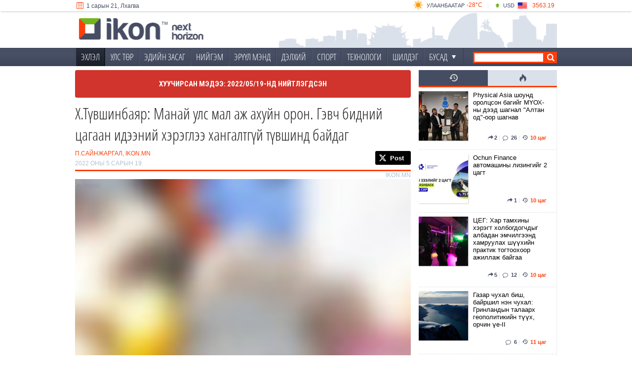

--- FILE ---
content_type: text/html; charset=utf-8
request_url: https://ikon.mn/n/2k1v
body_size: 11292
content:
<!DOCTYPE html>
<!--
  _ _  __           __  __ _  _ 
 (_) |/ /___ _ _   |  \/  | \| |
 | | ' </ _ \ ' \ _| |\/| | .` |
 |_|_|\_\___/_||_(_)_|  |_|_|\_|
-->
<html lang="en">
  <head>
    <link href="https://www.googletagmanager.com" rel="preconnect" crossorigin>
    <link href="https://content.ikon.mn" rel="preconnect" crossorigin>
    <link href="https://fonts.googleapis.com/" rel="preconnect" crossorigin>
    <link href="https://fonts.gstatic.com/" rel="preconnect" crossorigin>
    <link href="https://www.googletagmanager.com" rel="dns-prefetch" crossorigin>
    <link href="https://content.ikon.mn" rel="dns-prefetch" crossorigin>
    <link href="https://fonts.googleapis.com/" rel="dns-prefetch" crossorigin>
    <link href="https://fonts.gstatic.com/" rel="dns-prefetch" crossorigin>
    <link rel="preload" as="font" href="https://content.ikon.mn/fonts/fontello140520.woff" type="font/woff" crossorigin="anonymous" />
    <link rel="preload" as="font" href="https://content.ikon.mn/fonts/oscl.woff" type="font/woff" crossorigin="anonymous" />
    <link href='https://content.ikon.mn/favicon.ico' rel='icon'>
    <link rel="shortcut icon" href="https://content.ikon.mn/faviconit/favicon.ico">
    <link rel="icon" sizes="16x16 32x32 64x64" href="https://content.ikon.mn/faviconit/favicon.ico">
    <link rel="icon" type="image/png" sizes="196x196" href="https://content.ikon.mn/faviconit/favicon-192.png">
    <link rel="icon" type="image/png" sizes="160x160" href="https://content.ikon.mn/faviconit/favicon-160.png">
    <link rel="icon" type="image/png" sizes="96x96" href="https://content.ikon.mn/faviconit/favicon-96.png">
    <link rel="icon" type="image/png" sizes="64x64" href="https://content.ikon.mn/faviconit/favicon-64.png">
    <link rel="icon" type="image/png" sizes="32x32" href="https://content.ikon.mn/faviconit/favicon-32.png">
    <link rel="icon" type="image/png" sizes="16x16" href="https://content.ikon.mn/faviconit/favicon-16.png">
    <meta http-equiv="Content-Type" content="text/html; charset=UTF-8" />
    <meta name="viewport" content="width=device-width, initial-scale=1, maximum-scale=5">
    <meta content="01/22/2026 03:51:56" name="current-date" >
    <meta name="turbo-root" content="/">
    <meta name="turbo-prefetch" content="false">
    <link rel="stylesheet" href="https://content.ikon.mn/v2/assets/tw-74dd09331e7745704ace088e904ccacd2b44854e419c8f33cffdd579cdde41de.css" />
    <link rel="stylesheet" href="https://content.ikon.mn/v2/assets/application-e6527c714affe2a8df89a6d3c777104f39932a8334c5254b2eca43ff488874ba.css" />
    <script src="https://content.ikon.mn/v2/assets/application-0fff4e740d153cf411e22285a36263fb8eb49c4f378acd4db72b4af4357b65ff.js" defer="defer"></script>
    <meta name="csrf-param" content="authenticity_token" />
<meta name="csrf-token" content="a2MyLEL6Xnuc4oh7Sqpr3NEZ64GxlX4YhmNB9nuHbPOBWuQreu6r_tPaurJF_lwjcB8fJeECUmDkz0D7I7mDgA" />
    
            <meta property="fb:app_id" content="1410230139213728" />
    <meta property="og:type" content="article"/>
    <meta property="og:title" content="Х.Түвшинбаяр: Манай улс мал аж ахуйн орон. Гэвч бидний цагаан идээний хэрэглээ хангалтгүй түвшинд байдаг"/>
    <meta property="og:description" content="-Сүү, сүүн бүтээгдэхүүний хэрэглээ 30 орчим хувь, хүнсний ногоо, жимсний хэрэглээ 17 хувьтай байгаа юм. "/>
    <meta property="og:locale" content="en_US"/>
    <meta property="og:site_name" content="ikon.mn"/>
    <meta property="og:updated_time" content="2022-05-19T16:24:43+08:00"/>
    <meta property="article:publisher" content="https://www.facebook.com/iKonNews" />
    <meta property="article:published_time" content="2022-05-19T16:24:00+08:00" />
    <meta property="article:modified_time" content="2022-05-19T16:24:43+08:00" />
      <meta property="og:url" content="https://ikon.mn/n/2k1v"/>
      <link rel="canonical" href="https://ikon.mn/n/2k1v" />
        <meta property="og:image" content="https://content.ikon.mn/news/2017/2/1/f036e6__MG_5103_x974.jpg"/>
        <meta name="twitter:image" content="https://content.ikon.mn/news/2017/2/1/f036e6__MG_5103_x974.jpg">
    <meta name="twitter:card" content="summary_large_image">
    <meta name="twitter:site" content="@ikonnews">
    <meta name="twitter:creator" content="@ikonnews">
    <meta name="twitter:title" content="Х.Түвшинбаяр: Манай улс мал аж ахуйн орон. Гэвч бидний цагаан идээний хэрэглээ хангалтгүй түвшинд байдаг">
    <meta name="twitter:description" content="-Сүү, сүүн бүтээгдэхүүний хэрэглээ 30 орчим хувь, хүнсний ногоо, жимсний хэрэглээ 17 хувьтай байгаа юм. ">

      <title>Х.Түвшинбаяр: Манай улс мал аж ахуйн орон. Гэвч бидний цагаан идээний хэрэглээ хангалтгүй түвшинд байдаг</title>
    <meta content="-Сүү, сүүн бүтээгдэхүүний хэрэглээ 30 орчим хувь, хүнсний ногоо, жимсний хэрэглээ 17 хувьтай байгаа юм. " name="description" />
    <meta name="author" content="П.Сайнжаргал, IKON.MN">
    <meta name="turbo-cache-control" content="no-cache">

  <link rel="stylesheet" href="https://content.ikon.mn/v2/assets/news-3a98b1cc935aa1651c54dc8efb28d0f961a898814e67c7efefd5ebb1f2d9f4a1.css" />
  <link rel="stylesheet" href="https://content.ikon.mn/v2/assets/list-9e8cc6540b02827bfa71ecc286931128285de57093c4b27ce74b9974187315f5.css" />

    
      <script>
    var mbnr = [{"mobile":"https://content.ikon.mn/raw/2026/1/8/18713/800x400.jpg","linkurl":"https://www.tdbm.mn/mn/retail/bagc-buteegdekhuun/happyfamilybagts"}];
  </script>

    <script async src="https://www.googletagmanager.com/gtag/js?id=G-WS3PMXLKNE"></script>
<script>
  window.dataLayer = window.dataLayer || [];
  function gtag(){dataLayer.push(arguments);}
  gtag('js', new Date());

  gtag('config', 'G-WS3PMXLKNE');
</script>
  </head>
  <body>
    <div id='transition_banners'>
</div>

    <div data-controller="menu async">
      <div class="ikfixedwrapper" data-controller="daily">
  <div class="hdaily">
    <div class="icontainer" >
      <div class="idaily">
  <div class="idailyl">
    <div class="idailycalendar">
        <ul class="ikonroller">
          <li>
            <span class='cldr ikon-calendar-1'></span> 1 сарын 21, Лхагва
          </li>
        </ul>
    </div>
  </div>
  <div class="idailyr">
    <div class="idailyweather" data-action="mouseover->daily#mover mouseout->daily#mout" data-daily-url-param="/wetter/popup">
      <ul class="ikonroller" data-roller-target="list" data-roller-delay-value="6200" data-roller-interval-value="7000" data-controller="roller">
          <li>
            <div class="idwname">
              <span><a href="/wetter">-28&deg;C</a></span>
              <a href="/wetter">Улаанбаатар</a>
              <div class="idwcond"><img loading="lazy" alt="weather" src="https://content.ikon.mn/ikon/images/weather/conds/s32.png" /></div>
            </div>
          </li>
          <li>
            <div class="idwname">
              <span><a href="/wetter">-39&deg;C</a></span>
              <a href="/wetter">Дархан</a>
              <div class="idwcond"><img loading="lazy" alt="weather" src="https://content.ikon.mn/ikon/images/weather/conds/s32.png" /></div>
            </div>
          </li>
          <li>
            <div class="idwname">
              <span><a href="/wetter">-27&deg;C</a></span>
              <a href="/wetter">Эрдэнэт</a>
              <div class="idwcond"><img loading="lazy" alt="weather" src="https://content.ikon.mn/ikon/images/weather/conds/s32.png" /></div>
            </div>
          </li>
      </ul>
    </div>
    <div class="idsep">
      |
    </div>
    <div class="idailyexchange" data-action="mouseover->daily#mover mouseout->daily#mout" data-daily-url-param="/xrates/popup">
      <ul class="ikonroller" data-roller-target="list" data-roller-delay-value="7600" data-roller-interval-value="7000" data-controller="roller">
          <li>
            <div class="ideicon">
              <span class="up"></span>
            </div>
            <div class="idename">
              <a href="/xrates">USD</a>
            </div>
            <div class="ideflag">
              <img alt="Зураг" loading="lazy" src="https://content.ikon.mn/ikon/images/xrates/flat/USD.png" height="20" width="20" />
            </div>
            <div class="idevalue">
              <a href="/xrates">3563.19</a>
            </div>
          </li>
          <li>
            <div class="ideicon">
              <span class="up"></span>
            </div>
            <div class="idename">
              <a href="/xrates">EUR</a>
            </div>
            <div class="ideflag">
              <img alt="Зураг" loading="lazy" src="https://content.ikon.mn/ikon/images/xrates/flat/EUR.png" height="20" width="20" />
            </div>
            <div class="idevalue">
              <a href="/xrates">4173.56</a>
            </div>
          </li>
          <li>
            <div class="ideicon">
              <span class="down"></span>
            </div>
            <div class="idename">
              <a href="/xrates">CNY</a>
            </div>
            <div class="ideflag">
              <img alt="Зураг" loading="lazy" src="https://content.ikon.mn/ikon/images/xrates/flat/CNY.png" height="20" width="20" />
            </div>
            <div class="idevalue">
              <a href="/xrates">511.66</a>
            </div>
          </li>
      </ul>
    </div>
  </div>
</div>

    </div>
  </div>
  <div class="smallheader">
    <div class="mhmenu">
  <div class="ssbuttonmenu" data-action="click->menu#showSidebar">
    <span class="ikon-menu">
    </span>
  </div>
  <a href="/" class="sslogo" aria-label="home"></a>
      <div class="ssbutton">
        <span class="ikon-search"></span>
        <a href="/msearch" aria-label="search"></a>
      </div>
      <div class="ssbutton">
        <svg viewBox="0 0 24 24" aria-hidden="true" style="width: 25px; display: inline-block;margin-top: -4px;">
          <g>
            <path style="fill:#ffffff;" d="M18.244 2.25h3.308l-7.227 8.26 8.502 11.24H16.17l-5.214-6.817L4.99 21.75H1.68l7.73-8.835L1.254 2.25H8.08l4.713 6.231zm-1.161 17.52h1.833L7.084 4.126H5.117z">
            </path>
          </g>
        </svg>
        <a href="http://www.twitter.com/@iKonNews" target="_blank" rel="noreferrer" aria-label="twitter"></a>
      </div>
      <div class="ssbutton">
        <span class="ikon-facebook">
        </span>
        <a href="http://www.facebook.com/iKonNews" target="_blank" rel="noreferrer" aria-label="facebook"></a>
      </div>
</div>
<div class="msmenu" data-menu-target="sidebar" data-action="click@window->menu#clickOutside">
  <div>
    <div class="ssbuttonmenu" data-action="click->menu#hideSidebar">
      <span class="ikon-left-open">
      </span>
    </div>
    <a href="/" class="sslogo" aria-label="home">
    </a>
  </div>
  <div class="msmsidebar" data-controller="content-loader" data-content-loader-url-value="/mmenu" data-content-loader-lazy-loading-value="">
    <div style="padding: 20px; color:#fdfdfd;">Уншиж байна ...</div>
  </div>
</div>

  </div>
  <div class="icontainer ofhidden">
    <div data-daily-target="extension" class="hidess daily_extended slide-up">
      <iframe title="нэмэлт мэдээлэл харуулах" scrolling="no" frameborder="0" height="160" width="100%" data-action="mouseover->daily#mover mouseout->daily#mout" data-daily-target="frame">
      </iframe>
    </div>
  </div>
</div>

      <div id="header">
  <div class="hdheight">
  </div>
  <div class="hbody">
    <div class="icontainer">
            <div class="silhouette">
              <a href="/" class="alogo" aria-label="home" style="border:0;">
              </a>
              
            </div>
    </div>
  </div>
      
<div class="hmenu">
  <div class="icontainer">
    <div class="inavbar">
      <ul class="imenu ifont">
        <li class="active" id="mm0" data-tag="home" data-menu-target="item"><a href="/">ЭХЛЭЛ</a></li>
              <li id="mm1" data-tag="1" data-menu-target="item"><a href="/l/1">УЛС ТӨР</a></li>
              <li id="mm2" data-tag="2" data-menu-target="item"><a href="/l/2">ЭДИЙН ЗАСАГ</a></li>
              <li id="mm3" data-tag="3" data-menu-target="item"><a href="/l/3">НИЙГЭМ</a></li>
              <li id="mm16" data-tag="16" data-menu-target="item"><a href="/l/16">ЭРҮҮЛ МЭНД</a></li>
              <li id="mm4" data-tag="4" data-menu-target="item"><a href="/l/4">ДЭЛХИЙ</a></li>
              <li id="mm5" data-tag="5" data-menu-target="item"><a href="/l/5">СПОРТ</a></li>
              <li id="mm7" data-tag="7" data-menu-target="item"><a href="/l/7">ТЕХНОЛОГИ</a></li>
        <li id="mm_top_news" data-menu-target="item" data-tag="top"><a href="/tops">ШИЛДЭГ</a></li>
        <li><span class="dropdown" data-menu-target="button" data-action="click->menu#showOther">Бусад<span class="ikon-down-dir-small"></span></span></li>
      </ul>
      <form class="searchform" action="/search" method="get">
        <div class="isearch">
          <input type="text" aria-label="search" name="q" /><span class="isearchbutton"></span>
        </div>
      </form>
    </div>
  </div>
</div>
<div class="icontainer">
  <div class="mmextra ikhidden" data-controller="content-loader" data-content-loader-url-value="/emenu" data-content-loader-lazy-loading-value="" data-menu-target="other">
    <div style="padding: 20px; color:#fdfdfd;">Уншиж байна ...</div>
  </div>
</div>

</div>

      <div class="corecontainer">
        <div id="wrapper" tr="0" at="PGLuUvrvVoaILykgAkxNhJeVMFXjQHi0ScSQMCaXBYDWWzhVwvujA8cXG-kNGHp7NpPE8bPXVMwraJE9fqnq8w">
          
          <div class="icontainer" data-controller="lzimage lziframe">
              
            <div class="icolumn">
    <div class="iconc">
      
      
      <div class="inews" data-controller="news" data-action="photoslide@window->news#photoslide" data-async-target="async" data-async="news_controller">
          <div style="border-radius: 4px;font-weight: bold;font-family: Roboto Condensed, sans-serif;padding: 16px 8px;background-color: #D0342C;text-transform: uppercase;color:#fff;font-size: 15px; line-height: 24px;text-align: center;">
    ХУУЧИРСАН МЭДЭЭ: 2022/05/19-НД НИЙТЛЭГДСЭН
  </div>

        <h1>
  Х.Түвшинбаяр: Манай улс мал аж ахуйн орон. Гэвч бидний цагаан идээний хэрэглээ хангалтгүй түвшинд байдаг
</h1>
<div class="iauthor">
  <div class="name">
    П.Сайнжаргал, IKON.MN
  </div>
  <div class="time " rawdate="05/19/2022 16:24:00">
    2022 оны 5 сарын 19
  </div>
  <div class="socialtopbar">
    <div class="social_share" data-async-target="fbsdk" data-controller="socialshare"
  data-socialshare-url-value="https://www.ikon.mn/n/2k1v"
  data-socialshare-text-value="%D0%A5.%D0%A2%D2%AF%D0%B2%D1%88%D0%B8%D0%BD%D0%B1%D0%B0%D1%8F%D1%80%3A%20%D0%9C%D0%B0%D0%BD%D0%B0%D0%B9%20%D1%83%D0%BB%D1%81%20%D0%BC%D0%B0%D0%BB%20%D0%B0%D0%B6%20%D0%B0%D1%85%D1%83%D0%B9%D0%BD%20%D0%BE%D1%80%D0%BE%D0%BD.%20%D0%93%D1%8D%D0%B2%D1%87%20%D0%B1%D0%B8%D0%B4%D0%BD%D0%B8%D0%B9%20%D1%86%D0%B0%D0%B3%D0%B0%D0%B0%D0%BD%20%D0%B8%D0%B4%D1%8D%D1%8D%D0%BD%D0%B8%D0%B9%20%D1%85%D1%8D%D1%80%D1%8D%D0%B3%D0%BB%D1%8D%D1%8D%20%D1%85%D0%B0%D0%BD%D0%B3%D0%B0%D0%BB%D1%82%D0%B3%D2%AF%D0%B9%20%D1%82%D2%AF%D0%B2%D1%88%D0%B8%D0%BD%D0%B4%20%D0%B1%D0%B0%D0%B9%D0%B4%D0%B0%D0%B3">
  <div class="fb-like" 
    data-href="https://ikon.mn/n/2k1v" 
    data-width=""
    data-layout="button_count"
    data-action="like" 
    data-size="large"  
    data-share="true">
  </div>
  <div class="ikon-share-twitter2" data-action="click->socialshare#tweet">
    <div class="logo">
      <svg viewBox="0 0 24 24" aria-hidden="true" style="width: 16px; display: inline-block;margin:-5px 4px 0px -5px;">
        <g>
          <path style="fill:#ffffff;" d="M18.244 2.25h3.308l-7.227 8.26 8.502 11.24H16.17l-5.214-6.817L4.99 21.75H1.68l7.73-8.835L1.254 2.25H8.08l4.713 6.231zm-1.161 17.52h1.833L7.084 4.126H5.117z">
          </path>
        </g>
      </svg>
    </div>
    Post
  </div>
</div>

  </div>
</div>
<div class="itype">
  iKon.MN
</div>

        <div class="icontent">
          
    <div class="ikonmedia margin-bottom16" da="zoom">
      <img alt="Зураг" src="https://content.ikon.mn/news/2017/2/1/f036e6__MG_5103_ph.jpg" class="thumb">
      <img alt="зураг" class="ikonlazy" data-src="https://content.ikon.mn/news/2017/2/1/f036e6__MG_5103_x974.jpg" data-action="zoom">
      <div class="ikonarsave" style="padding-bottom: 83.625%;"></div>
        <div class="ikcaption">
          Гэрэл зургийг mpa.mn
        </div>
    </div>


  <p>Нийгмийн Эрүүл Мэндийн Үндэсний Төвийн (НЭМҮТ) <strong>Хоол судлалын албаны эрдэм шинжилгээний ажилтан Х.Түвшинбаяр </strong>эрүүл хооллолтын талаар зөвлөлөө.</p>

<p><strong>Тэрбээр &quot;</strong>Өглөөний цай нь&nbsp;тухайн өдрийн эрч хүчийг авах зорилготой хооллолт&nbsp;юм. Тиймээс үүнийг дадал болгож хэвших нь чухал.<span class="ikon-shareable-twitter">&nbsp;Гэтэл өсвөр насны хүүхдүүдийн 34 хувь нь өглөөний цайгаа ууж хэвшээгүй байна.&nbsp;</span>Өглөө цай уугаагүйгээс&nbsp;жин нэмэгддэг.</p>

<p>Зарим хүмүүс хоносон хоол цайг өглөө идэх ёсгүй гэж үзэх нь бий. Хамгийн гол нь <span class="ikon-shareable-twitter">зориулалтын хөргүүр, хөргөгчид хадгалсан бол өмнөх өдрийн хоолоо идэж болно. </span>Хүнсний аюулгүй байдал хэвийн, хэрэглэж болно гэсэн үг&quot; гэв.&nbsp;</p>

<p><strong>Түүнчлэн</strong> &quot;Зохистой хооллолт гэдэг нь шим тэжээлийн бодис, илчлэгтэй холбоотой.&nbsp;Бидний өдөр тутамдаа идэж байгаа хоол хүнс тэжээллэг чанар багатай байна. Манай улс мал аж ахуйн орон. Гэтэл сүү цагаан идээний хэрэглээ хангалтгүй түвшинд байдаг.&nbsp;&nbsp;Жишээлбэл</p>

<ul>
	<li>Сүү, сүүн бүтээгдэхүүний хэрэглээ 30 орчим хувь</li>
	<li>Хүнсний ногоо, жимсний&nbsp;хэрэглээ 17 хувьтай байгаа юм.&nbsp;</li>
</ul>

<div class="ikon-block-container">Үйлдвэрийн гурилан бүтээгдэхүүний&nbsp;шошгыг харахад 100 граммд агуулагдаж буй илчлэг 450-500 түүнээс дээш байна.&nbsp;Ийм хүнсийг улс нийтээр түгээмэл хэрэглэж байгаа нөхцөлд жингээ багасгах талаар ярих боломжгүй. &nbsp;</div>

<p>Хүний амьдралын хэв маяг, хоол болон хөдөлгөөнөөс шууд хамаардаг. Тодруулбал</p>

<ul>
	<li>Хоол хүнс 70 хувь</li>
	<li>Дасгал хөдөлгөөн 30 хувь байдаг.&nbsp;</li>
</ul>

<p>Зарим хүмүүс өөрийгөө дасгал хийдэг, фитнест явдаг, идэвхтэй амьдардаг&nbsp;хэмээн&nbsp;ойлгоод замбараагүй хооллодог. Гэтэл&nbsp;30&nbsp;минутаас нэг цагийн турш идэвхтэй хөдөлгөөн хийхэд 200-300 калори шатаах боломжтой.&nbsp;Жишээлбэл нэг ширхэг хуушуурт 380-400 калори байдаг.</p>



<div class="rounded-md bg-yellow-50 p-4 fira-sans" id="copyright">
  <div class="flex">
    <div class="flex-shrink-0">
      <svg class="h-5 w-5 text-yellow-400" viewBox="0 0 20 20" fill="currentColor" aria-hidden="true">
        <path fill-rule="evenodd" d="M8.485 2.495c.673-1.167 2.357-1.167 3.03 0l6.28 10.875c.673 1.167-.17 2.625-1.516 2.625H3.72c-1.347 0-2.189-1.458-1.515-2.625L8.485 2.495zM10 5a.75.75 0 01.75.75v3.5a.75.75 0 01-1.5 0v-3.5A.75.75 0 0110 5zm0 9a1 1 0 100-2 1 1 0 000 2z" clip-rule="evenodd" />
      </svg>
    </div>
    <div class="ml-3">
      <div class="text-sm font-medium text-yellow-800">Анхааруулга</div>
      <div class="mt-2 text-sm text-yellow-700">
        <p class="italic">Хэвлэл мэдээллийн байгууллагууд (Телевиз, Радио, Social болон Вэб хуудаснууд) манай мэдээллийг аливаа хэлбэрээр <b>бүрэн ба хэсэгчлэн авч ашиглах хориотой</b> ба зөвхөн зөвшилцсөн тохиолдолд эх сурвалжийг (ikon.mn) дурдах замаар ашиглах ёстойг анхаарна уу!</p>
      </div>
    </div>
  </div>
</div>

        </div>
      </div>
      
      <div class="fb_share_article">
  <table border="0" cellspacing="10" cellpadding="10" width="100%">
    <tr>
      <td valign="middle" width="100" align="right">
        <div class="fb-like" data-href="https://ikon.mn/n/2k1v" data-layout="button_count" data-action="like" data-size="large" data-share="true"></div>
      </td>
    </tr>
  </table>
</div>


      <div class="social_share" data-controller="socialshare"
  data-socialshare-url-value="https://www.ikon.mn/n/2k1v"
  data-socialshare-text-value="%D0%A5.%D0%A2%D2%AF%D0%B2%D1%88%D0%B8%D0%BD%D0%B1%D0%B0%D1%8F%D1%80%3A%20%D0%9C%D0%B0%D0%BD%D0%B0%D0%B9%20%D1%83%D0%BB%D1%81%20%D0%BC%D0%B0%D0%BB%20%D0%B0%D0%B6%20%D0%B0%D1%85%D1%83%D0%B9%D0%BD%20%D0%BE%D1%80%D0%BE%D0%BD.%20%D0%93%D1%8D%D0%B2%D1%87%20%D0%B1%D0%B8%D0%B4%D0%BD%D0%B8%D0%B9%20%D1%86%D0%B0%D0%B3%D0%B0%D0%B0%D0%BD%20%D0%B8%D0%B4%D1%8D%D1%8D%D0%BD%D0%B8%D0%B9%20%D1%85%D1%8D%D1%80%D1%8D%D0%B3%D0%BB%D1%8D%D1%8D%20%D1%85%D0%B0%D0%BD%D0%B3%D0%B0%D0%BB%D1%82%D0%B3%D2%AF%D0%B9%20%D1%82%D2%AF%D0%B2%D1%88%D0%B8%D0%BD%D0%B4%20%D0%B1%D0%B0%D0%B9%D0%B4%D0%B0%D0%B3">
  <div class="ikon-share-twitter" data-action="click->socialshare#tweet">
    <span class="logo"></span>
    <span class="count">ЖИРГЭХ</span>
    <span class="message">ЖИРГЭХ</span>
  </div>
  <div href="javascript:void(0);" class="ikon-share-facebook" data-action="click->socialshare#fb">
    <span class="logo"></span>
    <span class="count">0</span>
    <span class="message">ХУВААЛЦАХ</span>
  </div>
</div>

        <div id="ikon_reaction_container" data-controller="content-loader" data-content-loader-url-value="/reaction/119299">
  </div>

      
          <div id="ikon-comments" data-controller="content-loader" data-content-loader-url-value="/c/119299?tp=news" data-content-loader-load-scripts-value="true">
    </div>

    </div>
    <div class="iconsr hidess">
      

<div class="lmcontainer " data-controller="newslist" data-newslist-nid-value="119299">
  <div class="lmntabs">
    <div class="active" data-newslist-target="last" data-newslist-type-param="last" data-action="click->newslist#change">
      <span class="ikon-back-in-time" style="font-size:18px;"></span>
    </div>
    <div data-newslist-target="most" data-newslist-type-param="most" data-action="click->newslist#change">
      <span class="ikon-fire" style="font-size:18px;"></span>
    </div>
  </div>
  <div data-newslist-target="list" class="lmnc ">
        <div id="lmli167049" class="newsitem" >
  <div class="nlimg">
      <img alt="Зураг" style="height: 100px;width: 100px;" src="https://content.ikon.mn/news/2026/1/21/h0ih1p_616827429_1331014329059714_2370567852019412688_n_x100.jpg" >
    <a tg="_blank" aria-label="news" href="/n/3kw9"></a>
  </div>
  <div class="nldesc">
    <div class="nltitle">
      <a tg="_blank" href="/n/3kw9">Physical Asia шоунд оролцсон багийг МҮОХ-ны дээд шагнал "Алтан од"-оор шагнав</a>
    </div>
    <div class="nlindicator">
</div>

    <div class="dtime">
    <span class="ikon-share">2</span> |
    <a tg="_blank" href="/n/3kw9#ikcomments">
      <span class="ikon-comment-empty">
        26
      </span>
</a>    |
  <span class="ikon-back-in-time" >
    <span>10 цаг</span>
  </span>
</div>

    <div class="rn_reading">
    </div>
  </div>
</div>

    <div id="lmli167042" class="newsitem" >
  <div class="nlimg">
      <img alt="Зураг" style="height: 100px;width: 100px;" src="https://content.ikon.mn/news/2026/1/21/aohzft_article_copy_x100.jpg" >
    <a tg="_blank" aria-label="news" href="/n/3kw2"></a>
  </div>
  <div class="nldesc">
    <div class="nltitle">
      <a tg="_blank" href="/n/3kw2">Ochun Finance автомашины лизингийг 2 цагт</a>
    </div>
    <div class="nlindicator">
</div>

    <div class="dtime">
    <span class="ikon-share">1</span> |
  <span class="ikon-back-in-time" >
    <span>10 цаг</span>
  </span>
</div>

    <div class="rn_reading">
    </div>
  </div>
</div>

    <div id="lmli167045" class="newsitem" >
  <div class="nlimg">
      <img alt="Зураг" style="height: 100px;width: 100px;" src="https://content.ikon.mn/news/2026/1/21/7tp5oz_MPA_PHOTO_2025-5-7585_1__x100.jpg" >
    <a tg="_blank" aria-label="news" href="/n/3kw5"></a>
  </div>
  <div class="nldesc">
    <div class="nltitle">
      <a tg="_blank" href="/n/3kw5">ЦЕГ: Хар тамхины хэрэгт холбогдогчдыг албадан эмчилгээнд хамруулах шүүхийн практик тогтоохоор ажиллаж байгаа</a>
    </div>
    <div class="nlindicator">
</div>

    <div class="dtime">
    <span class="ikon-share">5</span> |
    <a tg="_blank" href="/n/3kw5#ikcomments">
      <span class="ikon-comment-empty">
        12
      </span>
</a>    |
  <span class="ikon-back-in-time" >
    <span>10 цаг</span>
  </span>
</div>

    <div class="rn_reading">
    </div>
  </div>
</div>

    <div id="lmli167046" class="newsitem" >
  <div class="nlimg">
      <img alt="Зураг" style="height: 100px;width: 100px;" src="https://content.ikon.mn/news/2026/1/7/s6n345_2026-01-06T212756Z_140069638_RC26TGAUONK8_RTRMADP_3_USA-TRUMP-GREENLAND_x100.jpg" >
    <a tg="_blank" aria-label="news" href="/n/3kw6"></a>
  </div>
  <div class="nldesc">
    <div class="nltitle">
      <a tg="_blank" href="/n/3kw6">Газар чухал биш, байршил нэн чухал: Гринландын талаарх геополитикийн түүх, орчин үе-II</a>
    </div>
    <div class="nlindicator">
</div>

    <div class="dtime">
    <a tg="_blank" href="/n/3kw6#ikcomments">
      <span class="ikon-comment-empty">
        6
      </span>
</a>    |
  <span class="ikon-back-in-time" >
    <span>11 цаг</span>
  </span>
</div>

    <div class="rn_reading">
    </div>
  </div>
</div>

      
    <div id="lmli167044" class="newsitem" >
  <div class="nlimg">
      <img alt="Зураг" style="height: 100px;width: 100px;" src="https://content.ikon.mn/news/2026/1/21/i3v9g4_MPA_PHOTO_2025-5-7791_x100.jpg" >
    <a tg="_blank" aria-label="news" href="/n/3kw4"></a>
  </div>
  <div class="nldesc">
    <div class="nltitle">
      <a tg="_blank" href="/n/3kw4">Сүүлийн 9 жилд хар тамхины хэрэгт холбогдогчдын 4% нь 13-17 насныхан байна</a>
    </div>
    <div class="nlindicator">
</div>

    <div class="dtime">
    <span class="ikon-share">20</span> |
    <a tg="_blank" href="/n/3kw4#ikcomments">
      <span class="ikon-comment-empty">
        6
      </span>
</a>    |
  <span class="ikon-back-in-time" >
    <span>11 цаг</span>
  </span>
</div>

    <div class="rn_reading">
    </div>
  </div>
</div>

    <div id="lmli167043" class="newsitem" >
  <div class="nlimg">
      <img alt="Зураг" style="height: 100px;width: 100px;" src="https://content.ikon.mn/news/2026/1/21/7brgkz_dji_fly_20230708_184510_55_1688813527_x100.jpg" >
    <a tg="_blank" aria-label="news" href="/n/3kw3"></a>
  </div>
  <div class="nldesc">
    <div class="nltitle">
      <a tg="_blank" href="/n/3kw3">Нийслэл хотод үерийн хамгаалалтын далан, суваг барих есөн байршил</a>
    </div>
    <div class="nlindicator">
</div>

    <div class="dtime">
    <span class="ikon-share">5</span> |
    <a tg="_blank" href="/n/3kw3#ikcomments">
      <span class="ikon-comment-empty">
        1
      </span>
</a>    |
  <span class="ikon-back-in-time" >
    12 цаг
  </span>
</div>

    <div class="rn_reading">
    </div>
  </div>
</div>

    <div id="lmli167041" class="newsitem" >
  <div class="nlimg">
      <img alt="Зураг" style="height: 100px;width: 100px;" data-lzimage-target="image" src="https://content.ikon.mn/ikon/images/default.png" data-src="https://content.ikon.mn/news/2026/1/21/gxwyap_1O8A5663_x100.jpg" >
    <a tg="_blank" aria-label="news" href="/n/3kw1"></a>
  </div>
  <div class="nldesc">
    <div class="nltitle">
      <a tg="_blank" href="/n/3kw1">Монгол Улсын 47 иргэн хар тамхины хэргээр БНХАУ, Солонгос, Турк, Герман, Япон, Малайз зэрэг улсад ял шийтгэл эдэлж байна</a>
    </div>
    <div class="nlindicator">
</div>

    <div class="dtime">
    <span class="ikon-share">3</span> |
    <a tg="_blank" href="/n/3kw1#ikcomments">
      <span class="ikon-comment-empty">
        8
      </span>
</a>    |
  <span class="ikon-back-in-time" >
    12 цаг
  </span>
</div>

    <div class="rn_reading">
    </div>
  </div>
</div>

    <div id="lmli167040" class="newsitem" >
  <div class="nlimg">
      <img alt="Зураг" style="height: 100px;width: 100px;" data-lzimage-target="image" src="https://content.ikon.mn/ikon/images/default.png" data-src="https://content.ikon.mn/news/2026/1/21/izrx4c_tre_x100.jpg" >
    <a tg="_blank" aria-label="news" href="/n/3kw0"></a>
  </div>
  <div class="nldesc">
    <div class="nltitle">
      <a tg="_blank" href="/n/3kw0">Хоёрдугаар сард Вьетнам аялах шалтгаан</a>
    </div>
    <div class="nlindicator">
</div>

    <div class="dtime">
    <span class="ikon-share">4</span> |
  <span class="ikon-back-in-time" >
    13 цаг
  </span>
</div>

    <div class="rn_reading">
    </div>
  </div>
</div>

    <div id="lmli167038" class="newsitem" >
  <div class="nlimg">
      <img alt="Зураг" style="height: 100px;width: 100px;" data-lzimage-target="image" src="https://content.ikon.mn/ikon/images/default.png" data-src="https://content.ikon.mn/news/2026/1/21/ydk7q0_1O8A5551_x100.jpg" >
    <a tg="_blank" aria-label="news" href="/n/3kvy"></a>
  </div>
  <div class="nldesc">
    <div class="nltitle">
      <a tg="_blank" href="/n/3kvy">"Эрчим хүчний бодлогод оролцоог хангах нь" бодлогын хэлэлцүүлэг боллоо</a>
    </div>
    <div class="nlindicator">
</div>

    <div class="dtime">
    <span class="ikon-share">1</span> |
    <a tg="_blank" href="/n/3kvy#ikcomments">
      <span class="ikon-comment-empty">
        10
      </span>
</a>    |
  <span class="ikon-back-in-time" >
    13 цаг
  </span>
</div>

    <div class="rn_reading">
    </div>
  </div>
</div>

    <div id="lmli167037" class="newsitem" >
  <div class="nlimg">
      <img alt="Зураг" style="height: 100px;width: 100px;" data-lzimage-target="image" src="https://content.ikon.mn/ikon/images/default.png" data-src="https://content.ikon.mn/news/2026/1/21/ijh5qs_news_-_2_x100.jpg" >
    <a tg="_blank" aria-label="news" href="/n/3kvx"></a>
  </div>
  <div class="nldesc">
    <div class="nltitle">
      <a tg="_blank" href="/n/3kvx">Премиум Нэксус ХК хувьцаа худалдан авахыг шаардах эрхийг амжилттай хэрэгжүүлж дууслаа</a>
    </div>
    <div class="nlindicator">
</div>

    <div class="dtime">
    <span class="ikon-share">1</span> |
  <span class="ikon-back-in-time" >
    13 цаг
  </span>
</div>

    <div class="rn_reading">
    </div>
  </div>
</div>

    <div id="lmli167036" class="newsitem" >
  <div class="nlimg">
      <img alt="Зураг" style="height: 100px;width: 100px;" data-lzimage-target="image" src="https://content.ikon.mn/ikon/images/default.png" data-src="https://content.ikon.mn/news/2026/1/21/s7m83q_6970304ce337fe7967a30f58_x100.jpg" >
    <a tg="_blank" aria-label="news" href="/n/3kvw"></a>
  </div>
  <div class="nldesc">
    <div class="nltitle">
      <a tg="_blank" href="/n/3kvw">Хүннү хотын цэвэрлэх байгууламжийг ₮29.7 тэрбумаар барина</a>
    </div>
    <div class="nlindicator">
</div>

    <div class="dtime">
    <span class="ikon-share">2</span> |
    <a tg="_blank" href="/n/3kvw#ikcomments">
      <span class="ikon-comment-empty">
        10
      </span>
</a>    |
  <span class="ikon-back-in-time" >
    13 цаг
  </span>
</div>

    <div class="rn_reading">
    </div>
  </div>
</div>

    <div id="lmli167035" class="newsitem" >
  <div class="nlimg">
      <img alt="Зураг" style="height: 100px;width: 100px;" data-lzimage-target="image" src="https://content.ikon.mn/ikon/images/default.png" data-src="https://content.ikon.mn/news/2025/12/17/n22liy_1O8A1643_x100.jpg" >
    <a tg="_blank" aria-label="news" href="/n/3kvv"></a>
  </div>
  <div class="nldesc">
    <div class="nltitle">
      <a tg="_blank" href="/n/3kvv">НӨАТ: 47,738 азтан бүртгүүлсэн баримтынхаа тооноос хамаарч 30,000-60,000 төгрөг хожлоо</a>
    </div>
    <div class="nlindicator">
      <span class="ikon-video ind">
      </span>
</div>

    <div class="dtime">
    <span class="ikon-share">4</span> |
    <a tg="_blank" href="/n/3kvv#ikcomments">
      <span class="ikon-comment-empty">
        11
      </span>
</a>    |
  <span class="ikon-back-in-time" >
    14 цаг
  </span>
</div>

    <div class="rn_reading">
    </div>
  </div>
</div>

    <div id="lmli167034" class="newsitem" >
  <div class="nlimg">
      <img alt="Зураг" style="height: 100px;width: 100px;" data-lzimage-target="image" src="https://content.ikon.mn/ikon/images/default.png" data-src="https://content.ikon.mn/news/2026/1/21/3xn9px_2026-01-21T031402Z_134325141_RC2P8V9JJWO5_RTRMADP_3_JAPAN-SHOOTING-ABE_x100.jpg" >
    <a tg="_blank" aria-label="news" href="/n/3kvu"></a>
  </div>
  <div class="nldesc">
    <div class="nltitle">
      <a tg="_blank" href="/n/3kvu">Японы ерөнхий сайд асан Абэ Шинзогийн амийг хөнөөсөн этгээд шүүхээс бүх насаар хорих ял сонслоо</a>
    </div>
    <div class="nlindicator">
</div>

    <div class="dtime">
    <span class="ikon-share">8</span> |
    <a tg="_blank" href="/n/3kvu#ikcomments">
      <span class="ikon-comment-empty">
        19
      </span>
</a>    |
  <span class="ikon-back-in-time" >
    14 цаг
  </span>
</div>

    <div class="rn_reading">
    </div>
  </div>
</div>

    <div id="lmli167033" class="newsitem" >
  <div class="nlimg">
      <img alt="Зураг" style="height: 100px;width: 100px;" data-lzimage-target="image" src="https://content.ikon.mn/ikon/images/default.png" data-src="https://content.ikon.mn/news/2024/11/14/n3mlmn_MPA_6243_x100.jpg" >
    <a tg="_blank" aria-label="news" href="/n/3kvt"></a>
  </div>
  <div class="nldesc">
    <div class="nltitle">
      <a tg="_blank" href="/n/3kvt">Хүйтний эрч чангарсан сүүлийн тав хоногийн хугацаанд осголт хөлдөлттэй холбоотой 7 дуудлага бүртгэгдэж, 5 хүн нас баржээ</a>
    </div>
    <div class="nlindicator">
</div>

    <div class="dtime">
    <span class="ikon-share">1</span> |
    <a tg="_blank" href="/n/3kvt#ikcomments">
      <span class="ikon-comment-empty">
        3
      </span>
</a>    |
  <span class="ikon-back-in-time" >
    14 цаг
  </span>
</div>

    <div class="rn_reading">
    </div>
  </div>
</div>

    <div id="lmli167032" class="newsitem" >
  <div class="nlimg">
      <img alt="Зураг" style="height: 100px;width: 100px;" data-lzimage-target="image" src="https://content.ikon.mn/ikon/images/default.png" data-src="https://content.ikon.mn/news/2026/1/21/geg5dt_MPA_PHOTO_2025-5-1811_x100.jpg" >
    <a tg="_blank" aria-label="news" href="/n/3kvs"></a>
  </div>
  <div class="nldesc">
    <div class="nltitle">
      <a tg="_blank" href="/n/3kvs">"Н.Тавинбэхийг иймэрхүү зүйл хийхгүй болов уу гэсэн хувь хүний үнэлэмжтэй явдаг"</a>
    </div>
    <div class="nlindicator">
</div>

    <div class="dtime">
    <span class="ikon-share">57</span> |
    <a tg="_blank" href="/n/3kvs#ikcomments">
      <span class="ikon-comment-empty">
        82
      </span>
</a>    |
  <span class="ikon-back-in-time" >
    14 цаг
  </span>
</div>

    <div class="rn_reading">
    </div>
  </div>
</div>

    <div id="lmli167030" class="newsitem" >
  <div class="nlimg">
      <img alt="Зураг" style="height: 100px;width: 100px;" data-lzimage-target="image" src="https://content.ikon.mn/ikon/images/default.png" data-src="https://content.ikon.mn/news/2026/1/21/gqke0e_IMG_9429_x100.jpg" >
    <a tg="_blank" aria-label="news" href="/n/3kvq"></a>
  </div>
  <div class="nldesc">
    <div class="nltitle">
      <a tg="_blank" href="/n/3kvq">Б.Чойжилсүрэн: 2027 оноос цааш Монгол Улсын эрчим хүчний систем төвийн бүсдээ чадлын дутагдалд орохгүй</a>
    </div>
    <div class="nlindicator">
</div>

    <div class="dtime">
    <span class="ikon-share">9</span> |
    <a tg="_blank" href="/n/3kvq#ikcomments">
      <span class="ikon-comment-empty">
        54
      </span>
</a>    |
  <span class="ikon-back-in-time" >
    15 цаг
  </span>
</div>

    <div class="rn_reading">
    </div>
  </div>
</div>

    <div id="lmli167029" class="newsitem" >
  <div class="nlimg">
      <img alt="Зураг" style="height: 100px;width: 100px;" data-lzimage-target="image" src="https://content.ikon.mn/ikon/images/default.png" data-src="https://content.ikon.mn/news/2025/3/11/uko2xx_elon_musk_x100.jpg" >
    <a tg="_blank" aria-label="news" href="/n/3kvp"></a>
  </div>
  <div class="nldesc">
    <div class="nltitle">
      <a tg="_blank" href="/n/3kvp">Илон Маск болон Ryanair компанийн боссын хоорондын хэрүүл маргаан хурцдав</a>
    </div>
    <div class="nlindicator">
</div>

    <div class="dtime">
    <a tg="_blank" href="/n/3kvp#ikcomments">
      <span class="ikon-comment-empty">
        30
      </span>
</a>    |
  <span class="ikon-back-in-time" >
    15 цаг
  </span>
</div>

    <div class="rn_reading">
    </div>
  </div>
</div>

    <div id="lmli167028" class="newsitem" >
  <div class="nlimg">
      <img alt="Зураг" style="height: 100px;width: 100px;" data-lzimage-target="image" src="https://content.ikon.mn/ikon/images/default.png" data-src="https://content.ikon.mn/news/2026/1/21/dc5kwl_MPA_PHOTO2021-1-9071_x100.jpg" >
    <a tg="_blank" aria-label="news" href="/n/3kvo"></a>
  </div>
  <div class="nldesc">
    <div class="nltitle">
      <a tg="_blank" href="/n/3kvo">Их зохиолч Дашдоржийн Нацагдоржийн мэндэлсний 120 жилийн ойг 2026 онд тэмдэглэнэ</a>
    </div>
    <div class="nlindicator">
</div>

    <div class="dtime">
    <a tg="_blank" href="/n/3kvo#ikcomments">
      <span class="ikon-comment-empty">
        12
      </span>
</a>    |
  <span class="ikon-back-in-time" >
    15 цаг
  </span>
</div>

    <div class="rn_reading">
    </div>
  </div>
</div>

    <div id="lmli167027" class="newsitem" >
  <div class="nlimg">
      <img alt="Зураг" style="height: 100px;width: 100px;" data-lzimage-target="image" src="https://content.ikon.mn/ikon/images/default.png" data-src="https://content.ikon.mn/news/2026/1/21/skc2bl_2026-01-20T113854Z_1399479295_UP1EM1K0RWROO_RTRMADP_3_TENNIS-AUSOPEN_x100.jpg" >
    <a tg="_blank" aria-label="news" href="/n/3kvn"></a>
  </div>
  <div class="nldesc">
    <div class="nltitle">
      <a tg="_blank" href="/n/3kvn">Японы нэрт теннисчин Наоми Осакагийн гоёл олныг гайхшируулав</a>
    </div>
    <div class="nlindicator">
</div>

    <div class="dtime">
    <span class="ikon-share">6</span> |
    <a tg="_blank" href="/n/3kvn#ikcomments">
      <span class="ikon-comment-empty">
        3
      </span>
</a>    |
  <span class="ikon-back-in-time" >
    15 цаг
  </span>
</div>

    <div class="rn_reading">
    </div>
  </div>
</div>

    <div id="lmli167026" class="newsitem" >
  <div class="nlimg">
      <img alt="Зураг" style="height: 100px;width: 100px;" data-lzimage-target="image" src="https://content.ikon.mn/ikon/images/default.png" data-src="https://content.ikon.mn/news/2026/1/21/n4ewq2_Sony-Bravia-TCL-Logo_x100.jpg" >
    <a tg="_blank" aria-label="news" href="/n/3kvm"></a>
  </div>
  <div class="nldesc">
    <div class="nltitle">
      <a tg="_blank" href="/n/3kvm">Sony корпорац TV бизнесээ Хятадын TCL компанитай хамтран байгуулах шинэ компанид шилжүүлэхээр болжээ</a>
    </div>
    <div class="nlindicator">
</div>

    <div class="dtime">
    <span class="ikon-share">4</span> |
    <a tg="_blank" href="/n/3kvm#ikcomments">
      <span class="ikon-comment-empty">
        9
      </span>
</a>    |
  <span class="ikon-back-in-time" >
    16 цаг
  </span>
</div>

    <div class="rn_reading">
    </div>
  </div>
</div>

    <div id="lmli167024" class="newsitem" >
  <div class="nlimg">
      <img alt="Зураг" style="height: 100px;width: 100px;" data-lzimage-target="image" src="https://content.ikon.mn/ikon/images/default.png" data-src="https://content.ikon.mn/news/2026/1/21/jmhoih_20241210-MPA47123_x100.jpg" >
    <a tg="_blank" aria-label="news" href="/n/3kvk"></a>
  </div>
  <div class="nldesc">
    <div class="nltitle">
      <a tg="_blank" href="/n/3kvk">Өнөөдөр эрчим хүчний хязгаарлалт хийж болзошгүй байршлууд</a>
    </div>
    <div class="nlindicator">
</div>

    <div class="dtime">
    <span class="ikon-share">15</span> |
    <a tg="_blank" href="/n/3kvk#ikcomments">
      <span class="ikon-comment-empty">
        39
      </span>
</a>    |
  <span class="ikon-back-in-time" >
    16 цаг
  </span>
</div>

    <div class="rn_reading">
    </div>
  </div>
</div>

    <div id="lmli167023" class="newsitem" >
  <div class="nlimg">
      <img alt="Зураг" style="height: 100px;width: 100px;" data-lzimage-target="image" src="https://content.ikon.mn/ikon/images/default.png" data-src="https://content.ikon.mn/news/2021/2/10/mxpody_MPA_PHOTO-9907_x100.jpg" >
    <a tg="_blank" aria-label="news" href="/n/3kvj"></a>
  </div>
  <div class="nldesc">
    <div class="nltitle">
      <a tg="_blank" href="/n/3kvj">Л.Баярцэцэг: 102 Police аппликэйшнд IBAN дансны дугаараа холбож амжаагүй 3,593 иргэний урамшууллыг дараагийн улиралд нөхөж олгоно</a>
    </div>
    <div class="nlindicator">
</div>

    <div class="dtime">
    <span class="ikon-share">21</span> |
    <a tg="_blank" href="/n/3kvj#ikcomments">
      <span class="ikon-comment-empty">
        8
      </span>
</a>    |
  <span class="ikon-back-in-time" >
    16 цаг
  </span>
</div>

    <div class="rn_reading">
    </div>
  </div>
</div>

    <div id="lmli167022" class="newsitem" >
  <div class="nlimg">
      <img alt="Зураг" style="height: 100px;width: 100px;" data-lzimage-target="image" src="https://content.ikon.mn/ikon/images/default.png" data-src="https://content.ikon.mn/news/2026/1/21/sns1bq_MPA45212_x100.jpg" >
    <a tg="_blank" aria-label="news" href="/n/3kvi"></a>
  </div>
  <div class="nldesc">
    <div class="nltitle">
      <a tg="_blank" href="/n/3kvi">Б.Чойжилсүрэн: "ТЭЦ-IV"-ийн гэмтэл гарсан зуухыг засаж сүлжээнд холбосон. Цагийн дараагаас гайгүй болох байх</a>
    </div>
    <div class="nlindicator">
      <span class="ikon-video ind">
      </span>
</div>

    <div class="dtime">
    <span class="ikon-share">24</span> |
    <a tg="_blank" href="/n/3kvi#ikcomments">
      <span class="ikon-comment-empty">
        90
      </span>
</a>    |
  <span class="ikon-back-in-time" >
    16 цаг
  </span>
</div>

    <div class="rn_reading">
    </div>
  </div>
</div>

    <div id="lmli167021" class="newsitem" >
  <div class="nlimg">
      <img alt="Зураг" style="height: 100px;width: 100px;" data-lzimage-target="image" src="https://content.ikon.mn/ikon/images/default.png" data-src="https://content.ikon.mn/news/2026/1/21/z0v7lg_david-beckham-victoria-beckham-011926-d055452d35c34a429b3d938f5c8e0136_x100.jpg" >
    <a tg="_blank" aria-label="news" href="/n/3kvh"></a>
  </div>
  <div class="nldesc">
    <div class="nltitle">
      <a tg="_blank" href="/n/3kvh">Хөлбөмбөгийн од асан Дэвид Бекхэмийн гэр бүлийн зөрчил маргаан олон нийтэд ил болов</a>
    </div>
    <div class="nlindicator">
</div>

    <div class="dtime">
    <span class="ikon-share">2</span> |
    <a tg="_blank" href="/n/3kvh#ikcomments">
      <span class="ikon-comment-empty">
        33
      </span>
</a>    |
  <span class="ikon-back-in-time" >
    16 цаг
  </span>
</div>

    <div class="rn_reading">
    </div>
  </div>
</div>

    <div id="lmli167020" class="newsitem" >
  <div class="nlimg">
      <img alt="Зураг" style="height: 100px;width: 100px;" data-lzimage-target="image" src="https://content.ikon.mn/ikon/images/default.png" data-src="https://content.ikon.mn/news/2025/1/2/lvuydy_MPA_6821_x100.jpg" >
    <a tg="_blank" aria-label="news" href="/n/3kvg"></a>
  </div>
  <div class="nldesc">
    <div class="nltitle">
      <a tg="_blank" href="/n/3kvg">Цагаан сарын битүүн буюу хоёрдугаар сарын 17-ны Мягмар гарагт бүх нийтээрээ АМАРНА</a>
    </div>
    <div class="nlindicator">
</div>

    <div class="dtime">
    <span class="ikon-share">25</span> |
    <a tg="_blank" href="/n/3kvg#ikcomments">
      <span class="ikon-comment-empty">
        52
      </span>
</a>    |
  <span class="ikon-back-in-time" >
    16 цаг
  </span>
</div>

    <div class="rn_reading">
    </div>
  </div>
</div>

    <div id="lmli167018" class="newsitem" >
  <div class="nlimg">
      <img alt="Зураг" style="height: 100px;width: 100px;" data-lzimage-target="image" src="https://content.ikon.mn/ikon/images/default.png" data-src="https://content.ikon.mn/news/2026/1/21/mht1tl_9909F107-83E2-44F7-AA21-9D01EE38F041_x100.jpg" >
    <a tg="_blank" aria-label="news" href="/n/3kve"></a>
  </div>
  <div class="nldesc">
    <div class="nltitle">
      <a tg="_blank" href="/n/3kve">Автомашин дотроо угаартаж нас барсан тохиолдол бүртгэгджээ</a>
    </div>
    <div class="nlindicator">
</div>

    <div class="dtime">
    <span class="ikon-share">5</span> |
    <a tg="_blank" href="/n/3kve#ikcomments">
      <span class="ikon-comment-empty">
        5
      </span>
</a>    |
  <span class="ikon-back-in-time" >
    16 цаг
  </span>
</div>

    <div class="rn_reading">
    </div>
  </div>
</div>

    <div id="lmli167019" class="newsitem" >
  <div class="nlimg">
      <img alt="Зураг" style="height: 100px;width: 100px;" data-lzimage-target="image" src="https://content.ikon.mn/ikon/images/default.png" data-src="https://content.ikon.mn/news/2026/1/21/n8xble_Cover_x100.jpg" >
    <a tg="_blank" aria-label="news" href="/n/3kvf"></a>
  </div>
  <div class="nldesc">
    <div class="nltitle">
      <a tg="_blank" href="/n/3kvf">ХХБ-ны “Хуримтлалтай Монгол-2025” аяны НЭГ ӨРӨӨ БАЙРНЫ эзэн тодорлоо</a>
    </div>
    <div class="nlindicator">
</div>

    <div class="dtime">
    <span class="ikon-share">3</span> |
  <span class="ikon-back-in-time" >
    16 цаг
  </span>
</div>

    <div class="rn_reading">
    </div>
  </div>
</div>

    <div id="lmli167014" class="newsitem" >
  <div class="nlimg">
      <img alt="Зураг" style="height: 100px;width: 100px;" data-lzimage-target="image" src="https://content.ikon.mn/ikon/images/default.png" data-src="https://content.ikon.mn/news/2024/2/8/zqlkyb_300A0498_x100.jpg" >
    <a tg="_blank" aria-label="news" href="/n/3kva"></a>
  </div>
  <div class="nldesc">
    <div class="nltitle">
      <a tg="_blank" href="/n/3kva">Битүүний өдрийн зохицуулалтын талаарх санал асуулга энэ сарын 25-ныг дуустал үргэлжилнэ</a>
    </div>
    <div class="nlindicator">
</div>

    <div class="dtime">
    <span class="ikon-share">4</span> |
    <a tg="_blank" href="/n/3kva#ikcomments">
      <span class="ikon-comment-empty">
        13
      </span>
</a>    |
  <span class="ikon-back-in-time" >
    17 цаг
  </span>
</div>

    <div class="rn_reading">
    </div>
  </div>
</div>

    <div id="lmli167016" class="newsitem" >
  <div class="nlimg">
      <img alt="Зураг" style="height: 100px;width: 100px;" data-lzimage-target="image" src="https://content.ikon.mn/ikon/images/default.png" data-src="https://content.ikon.mn/news/2026/1/21/rcs03i_2026-01-19T224049Z_1621196436_RC2L4JAXWYDR_RTRMADP_3_NORTHKOREA-INDUSTRY_x100.jpg" >
    <a tg="_blank" aria-label="news" href="/n/3kvc"></a>
  </div>
  <div class="nldesc">
    <div class="nltitle">
      <a tg="_blank" href="/n/3kvc">Ким Жон Ун засгийн газрын шадар сайдаа огцруулахдаа түүнийг “үхэр тэргэнд хөллөсөн ямаа”-тай зүйрлэжээ</a>
    </div>
    <div class="nlindicator">
</div>

    <div class="dtime">
    <span class="ikon-share">18</span> |
    <a tg="_blank" href="/n/3kvc#ikcomments">
      <span class="ikon-comment-empty">
        24
      </span>
</a>    |
  <span class="ikon-back-in-time" >
    17 цаг
  </span>
</div>

    <div class="rn_reading">
    </div>
  </div>
</div>

    <div id="lmli167015" class="newsitem" >
  <div class="nlimg">
      <img alt="Зураг" style="height: 100px;width: 100px;" data-lzimage-target="image" src="https://content.ikon.mn/ikon/images/default.png" data-src="https://content.ikon.mn/news/2026/1/21/ex9b8y_Screenshot_2026-01-21_at_09_58.09_x100.jpg" >
    <a tg="_blank" aria-label="news" href="/n/3kvb"></a>
  </div>
  <div class="nldesc">
    <div class="nltitle">
      <a tg="_blank" href="/n/3kvb">Бага насны хүүхэд хүчирхийлж, гадаад руу зугтсан этгээдийг Турк улсаас баривчилжээ </a>
    </div>
    <div class="nlindicator">
      <span class="ikon-video ind">
      </span>
</div>

    <div class="dtime">
    <span class="ikon-share">4</span> |
    <a tg="_blank" href="/n/3kvb#ikcomments">
      <span class="ikon-comment-empty">
        16
      </span>
</a>    |
  <span class="ikon-back-in-time" >
    17 цаг
  </span>
</div>

    <div class="rn_reading">
    </div>
  </div>
</div>


  </div>
  <div data-newslist-target="loader" class="lmloading ikhidden">
    <i class="ikon-spin4 animate-spin"></i>
  </div>
</div>

<div style="margin: 4px 0px 8px;height: 34px;">
  <a href="https://www.facebook.com/iKonNews" target="_blank" rel="noreferrer" class="ifacebook"><span>ТААЛАХ</span></a>
  <a href="https://www.twitter.com/@iKonNews" target="_blank" rel="noreferrer" class="itwitter">
    <svg viewBox="0 0 24 24" aria-hidden="true" style="width: 18px; display: inline-block;margin:-5px 4px 0px -5px;">
      <g>
        <path style="fill:#ffffff;" d="M18.244 2.25h3.308l-7.227 8.26 8.502 11.24H16.17l-5.214-6.817L4.99 21.75H1.68l7.73-8.835L1.254 2.25H8.08l4.713 6.231zm-1.161 17.52h1.833L7.084 4.126H5.117z">
        </path>
      </g>
    </svg>
    <span>ДАГАХ</span>
  </a>
  <a href="/rss" class="irss" target="_blank" rel="noreferrer"><span>ХОЛБОХ</span></a>
</div>


    </div>
</div>

          </div>
          <div id="wrapper-overlay">
          </div>
        </div>
      </div>
        <div id="footer" class="clear">
  <div class="footer_logo">
    <div class="icontainer">
      <img alt="Лого" loading="lazy" src="https://content.ikon.mn/ikon/images/footer@2x.png" style="display: inline-block !important;" height="25" width="128.5" valign="middle"/>
    </div>
  </div>
  <div class="icontainer">
    <div class="footer_links ifont">
      <a href="/about">Бидний тухай</a>
      <span>|</span>
      <a href="/terms">Үйлчилгээний  нөхцөл</a>
      <span>|</span>
      <a href="/policy">Редакцын бодлого</a>
      <span>|</span>
      <a href="/advertising">Сурталчилгаа байрлуулах</a>
      <span>|</span>
      <a href="/sp/about#contact">Холбоо барих</a>
      <span>|</span>
      <a target="_blank" href="/rss">RSS</a>
    </div>
    <div class="footer_company ifont">
      &copy; 2026 Бенекрафт ХХК
    </div>
  </div>
</div>

    </div>
    <div id="scrollupA" onclick="window.scrollTo({top:0,behavior: 'smooth'});"><span class="ikon-up-open-big"></span></div>
<div id="fb-root" data-turbo-permanent></div>
<div id="ikon-datetime" cdate="1769025116" kurrent-date="01/22/2026 03:51:56"></div>
<script>
  function ikonpslide(list, index) {
    window.dispatchEvent(new CustomEvent("photoslide", { detail: { arr: list, index: index }}));
  }
</script>



  </body>
</html>
<!--
 ___   ___  ________        ___  _________      ___
|\  \ |\  \|\   __  \      |\  \|\___   ___\   |\  \
\ \  \\_\  \ \  \|\  \     \ \  \|___ \  \_|   \ \  \
 \ \______  \ \   __  \  __ \ \  \   \ \  \  __ \ \  \
  \|_____|\  \ \  \ \  \|\  \\_\  \   \ \  \|\  \\_\  \
         \ \__\ \__\ \__\ \________\   \ \__\ \________\
          \|__|\|__|\|__|\|________|    \|__|\|________|

-->
